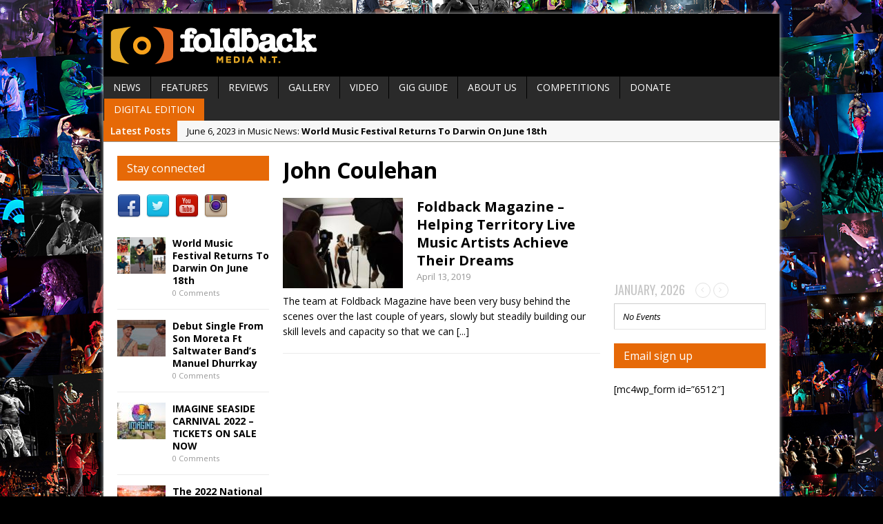

--- FILE ---
content_type: text/html; charset=UTF-8
request_url: https://foldback.com.au/tag/john-coulehan/
body_size: 9316
content:
<!DOCTYPE html>
<html class="no-js mh-two-sb fullbg" lang="en-US" xmlns:og="http://ogp.me/ns#" xmlns:fb="http://ogp.me/ns/fb#">
<head>
<meta charset="UTF-8">
<title>John Coulehan | FOLDBACK Media NT</title>

<!-- Google Tag Manager for WordPress by gtm4wp.com -->
<script data-cfasync="false" data-pagespeed-no-defer>
	var gtm4wp_datalayer_name = "dataLayer";
	var dataLayer = dataLayer || [];
</script>
<!-- End Google Tag Manager for WordPress by gtm4wp.com --><link rel="shortcut icon" href="https://foldback.com.au/wp-content/uploads/2016/05/Foldback_LOGO_WEB.png">
<!--[if lt IE 9]>
<script src="https://foldback.com.au/wp-content/themes/mh_magazine/js/css3-mediaqueries.js"></script>
<![endif]-->
<meta name="viewport" content="width=device-width, initial-scale=1.0">
<link rel="pingback" href="https://foldback.com.au/xmlrpc.php"/>
<link rel="dns-prefetch" href="//connect.facebook.net" />
<link rel='dns-prefetch' href='//connect.facebook.net' />
<link rel='dns-prefetch' href='//fonts.googleapis.com' />
<link rel='dns-prefetch' href='//s.w.org' />
<link rel="alternate" type="application/rss+xml" title="FOLDBACK Media NT &raquo; Feed" href="https://foldback.com.au/feed/" />
<link rel="alternate" type="application/rss+xml" title="FOLDBACK Media NT &raquo; Comments Feed" href="https://foldback.com.au/comments/feed/" />
<link rel="alternate" type="application/rss+xml" title="FOLDBACK Media NT &raquo; John Coulehan Tag Feed" href="https://foldback.com.au/tag/john-coulehan/feed/" />
		<script type="text/javascript">
			window._wpemojiSettings = {"baseUrl":"https:\/\/s.w.org\/images\/core\/emoji\/13.0.0\/72x72\/","ext":".png","svgUrl":"https:\/\/s.w.org\/images\/core\/emoji\/13.0.0\/svg\/","svgExt":".svg","source":{"concatemoji":"https:\/\/foldback.com.au\/wp-includes\/js\/wp-emoji-release.min.js?ver=5.5.17"}};
			!function(e,a,t){var n,r,o,i=a.createElement("canvas"),p=i.getContext&&i.getContext("2d");function s(e,t){var a=String.fromCharCode;p.clearRect(0,0,i.width,i.height),p.fillText(a.apply(this,e),0,0);e=i.toDataURL();return p.clearRect(0,0,i.width,i.height),p.fillText(a.apply(this,t),0,0),e===i.toDataURL()}function c(e){var t=a.createElement("script");t.src=e,t.defer=t.type="text/javascript",a.getElementsByTagName("head")[0].appendChild(t)}for(o=Array("flag","emoji"),t.supports={everything:!0,everythingExceptFlag:!0},r=0;r<o.length;r++)t.supports[o[r]]=function(e){if(!p||!p.fillText)return!1;switch(p.textBaseline="top",p.font="600 32px Arial",e){case"flag":return s([127987,65039,8205,9895,65039],[127987,65039,8203,9895,65039])?!1:!s([55356,56826,55356,56819],[55356,56826,8203,55356,56819])&&!s([55356,57332,56128,56423,56128,56418,56128,56421,56128,56430,56128,56423,56128,56447],[55356,57332,8203,56128,56423,8203,56128,56418,8203,56128,56421,8203,56128,56430,8203,56128,56423,8203,56128,56447]);case"emoji":return!s([55357,56424,8205,55356,57212],[55357,56424,8203,55356,57212])}return!1}(o[r]),t.supports.everything=t.supports.everything&&t.supports[o[r]],"flag"!==o[r]&&(t.supports.everythingExceptFlag=t.supports.everythingExceptFlag&&t.supports[o[r]]);t.supports.everythingExceptFlag=t.supports.everythingExceptFlag&&!t.supports.flag,t.DOMReady=!1,t.readyCallback=function(){t.DOMReady=!0},t.supports.everything||(n=function(){t.readyCallback()},a.addEventListener?(a.addEventListener("DOMContentLoaded",n,!1),e.addEventListener("load",n,!1)):(e.attachEvent("onload",n),a.attachEvent("onreadystatechange",function(){"complete"===a.readyState&&t.readyCallback()})),(n=t.source||{}).concatemoji?c(n.concatemoji):n.wpemoji&&n.twemoji&&(c(n.twemoji),c(n.wpemoji)))}(window,document,window._wpemojiSettings);
		</script>
		<style type="text/css">
img.wp-smiley,
img.emoji {
	display: inline !important;
	border: none !important;
	box-shadow: none !important;
	height: 1em !important;
	width: 1em !important;
	margin: 0 .07em !important;
	vertical-align: -0.1em !important;
	background: none !important;
	padding: 0 !important;
}
</style>
	<link rel='stylesheet' id='wp-block-library-css'  href='https://foldback.com.au/wp-includes/css/dist/block-library/style.min.css?ver=5.5.17' type='text/css' media='all' />
<link rel='stylesheet' id='contact-form-7-css'  href='https://foldback.com.au/wp-content/plugins/contact-form-7/includes/css/styles.css?ver=5.3.2' type='text/css' media='all' />
<link rel='stylesheet' id='bwg_fonts-css'  href='https://foldback.com.au/wp-content/plugins/photo-gallery/css/bwg-fonts/fonts.css?ver=0.0.1' type='text/css' media='all' />
<link rel='stylesheet' id='sumoselect-css'  href='https://foldback.com.au/wp-content/plugins/photo-gallery/css/sumoselect.min.css?ver=3.0.3' type='text/css' media='all' />
<link rel='stylesheet' id='mCustomScrollbar-css'  href='https://foldback.com.au/wp-content/plugins/photo-gallery/css/jquery.mCustomScrollbar.min.css?ver=1.5.61' type='text/css' media='all' />
<link rel='stylesheet' id='bwg_googlefonts-css'  href='https://fonts.googleapis.com/css?family=Ubuntu&#038;subset=greek,latin,greek-ext,vietnamese,cyrillic-ext,latin-ext,cyrillic' type='text/css' media='all' />
<link rel='stylesheet' id='bwg_frontend-css'  href='https://foldback.com.au/wp-content/plugins/photo-gallery/css/styles.min.css?ver=1.5.61' type='text/css' media='all' />
<link rel='stylesheet' id='mh-style-css'  href='https://foldback.com.au/wp-content/themes/mh_magazine/style.css?ver=2.4.1' type='text/css' media='all' />
<link rel='stylesheet' id='mh-google-fonts-css'  href='//fonts.googleapis.com/css?family=Open+Sans:300,400,400italic,600,700' type='text/css' media='all' />
<link rel='stylesheet' id='evcal_google_fonts-css'  href='//fonts.googleapis.com/css?family=Oswald%3A400%2C300%7COpen+Sans%3A400%2C300&#038;ver=5.5.17' type='text/css' media='screen' />
<link rel='stylesheet' id='evcal_cal_default-css'  href='https://foldback.com.au/wp-content/plugins/eventON/assets/css/eventon_styles.css?ver=5.5.17' type='text/css' media='all' />
<link rel='stylesheet' id='evo_font_icons-css'  href='https://foldback.com.au/wp-content/plugins/eventON/assets/fonts/font-awesome.css?ver=5.5.17' type='text/css' media='all' />
<link rel='stylesheet' id='evo_fc_styles-css'  href='https://foldback.com.au/wp-content/plugins/eventon-full-cal/assets/fc_styles.css?ver=5.5.17' type='text/css' media='all' />
<link rel='stylesheet' id='csshero-main-stylesheet-css'  href='https://foldback.com.au/wp-content/uploads/2019/03/csshero-static-style-mh-magazine.css?ver=7' type='text/css' media='all' />
<link rel='stylesheet' id='ogrescrape-plugin-styles-css'  href='https://foldback.com.au/wp-content/plugins/open-graph-rescrape/css/og-rescrape.admin.css?ver=5.5.17' type='text/css' media='all' />
<script type='text/javascript' src='https://foldback.com.au/wp-includes/js/jquery/jquery.js?ver=1.12.4-wp' id='jquery-core-js'></script>
<script type='text/javascript' id='ogrescrape-admin-script-js-extra'>
/* <![CDATA[ */
var langstrings = {"rescrape":"Rescrape Open Graph Data"};
/* ]]> */
</script>
<script type='text/javascript' src='https://foldback.com.au/wp-content/plugins/open-graph-rescrape/js/og-rescrape.admin.js?ver=5.5.17' id='ogrescrape-admin-script-js'></script>
<script type='text/javascript' src='https://foldback.com.au/wp-content/plugins/photo-gallery/js/jquery.sumoselect.min.js?ver=3.0.3' id='sumoselect-js'></script>
<script type='text/javascript' src='https://foldback.com.au/wp-content/plugins/photo-gallery/js/jquery.mobile.min.js?ver=1.3.2' id='jquery-mobile-js'></script>
<script type='text/javascript' src='https://foldback.com.au/wp-content/plugins/photo-gallery/js/jquery.mCustomScrollbar.concat.min.js?ver=1.5.61' id='mCustomScrollbar-js'></script>
<script type='text/javascript' src='https://foldback.com.au/wp-content/plugins/photo-gallery/js/jquery.fullscreen-0.4.1.min.js?ver=0.4.1' id='jquery-fullscreen-js'></script>
<script type='text/javascript' id='bwg_frontend-js-extra'>
/* <![CDATA[ */
var bwg_objectsL10n = {"bwg_field_required":"field is required.","bwg_mail_validation":"This is not a valid email address.","bwg_search_result":"There are no images matching your search.","bwg_select_tag":"Select Tag","bwg_order_by":"Order By","bwg_search":"Search","bwg_show_ecommerce":"Show Ecommerce","bwg_hide_ecommerce":"Hide Ecommerce","bwg_show_comments":"Show Comments","bwg_hide_comments":"Hide Comments","bwg_restore":"Restore","bwg_maximize":"Maximize","bwg_fullscreen":"Fullscreen","bwg_exit_fullscreen":"Exit Fullscreen","bwg_search_tag":"SEARCH...","bwg_tag_no_match":"No tags found","bwg_all_tags_selected":"All tags selected","bwg_tags_selected":"tags selected","play":"Play","pause":"Pause","is_pro":"","bwg_play":"Play","bwg_pause":"Pause","bwg_hide_info":"Hide info","bwg_show_info":"Show info","bwg_hide_rating":"Hide rating","bwg_show_rating":"Show rating","ok":"Ok","cancel":"Cancel","select_all":"Select all","lazy_load":"0","lazy_loader":"https:\/\/foldback.com.au\/wp-content\/plugins\/photo-gallery\/images\/ajax_loader.png","front_ajax":"0"};
/* ]]> */
</script>
<script type='text/javascript' src='https://foldback.com.au/wp-content/plugins/photo-gallery/js/scripts.min.js?ver=1.5.61' id='bwg_frontend-js'></script>
<script type='text/javascript' src='https://foldback.com.au/wp-content/themes/mh_magazine/js/scripts.js?ver=5.5.17' id='scripts-js'></script>
<link rel="https://api.w.org/" href="https://foldback.com.au/wp-json/" /><link rel="alternate" type="application/json" href="https://foldback.com.au/wp-json/wp/v2/tags/1096" /><link rel="EditURI" type="application/rsd+xml" title="RSD" href="https://foldback.com.au/xmlrpc.php?rsd" />
<link rel="wlwmanifest" type="application/wlwmanifest+xml" href="https://foldback.com.au/wp-includes/wlwmanifest.xml" /> 
<meta name="generator" content="WordPress 5.5.17" />
<meta property="og:title" content="John Coulehan" /><meta property="og:locale" content="en_US" /><meta property="og:type" content="article" /><meta property="og:image" content="https://foldback.com.au/wp-content/uploads/2019/04/Screen-Shot-2019-04-13-at-5.04.43-pm.jpg" /><meta property="og:image:width" content="2790" /><meta property="og:image:height" content="1800" /><meta property="og:url" content="https://foldback.com.au/tag/john-coulehan/" /><meta property="og:site_name" content="FOLDBACK Media NT" /><meta property="og:description" content="Archive : John Coulehan" />
<!-- Google Tag Manager for WordPress by gtm4wp.com -->
<!-- GTM Container placement set to automatic -->
<script data-cfasync="false" data-pagespeed-no-defer>
	const console_cmd = console.warn || console.log;
	var dataLayer_content = {"pagePostType":"post","pagePostType2":"tag-post"};
	dataLayer.push( dataLayer_content );
</script>
<script data-cfasync="false">
(function(w,d,s,l,i){w[l]=w[l]||[];w[l].push({'gtm.start':
new Date().getTime(),event:'gtm.js'});var f=d.getElementsByTagName(s)[0],
j=d.createElement(s),dl=l!='dataLayer'?'&l='+l:'';j.async=true;j.src=
'//www.googletagmanager.com/gtm.'+'js?id='+i+dl;f.parentNode.insertBefore(j,f);
})(window,document,'script','dataLayer','GTM-WRT7W3B');
</script>
<!-- End Google Tag Manager -->
<!-- End Google Tag Manager for WordPress by gtm4wp.com -->    <style type="text/css">
    	    		.header-wrap { background: #000000 }
    	    	    	    	    		.ticker-title, .header-nav .menu-item:hover, .main-nav li:hover, .footer-nav, .footer-nav ul li:hover > ul, .slicknav_menu, .slicknav_btn, .slicknav_nav .slicknav_item:hover,
    		.slicknav_nav a:hover, .slider-layout2 .flex-control-paging li a.flex-active, .sl-caption, .subheading, .pt-layout1 .page-title, .wt-layout2 .widget-title, .wt-layout2 .footer-widget-title,
    		.carousel-layout1 .caption, .page-numbers:hover, .current, .pagelink, a:hover .pagelink, input[type=submit], #cancel-comment-reply-link, .post-tags li:hover, .tagcloud a:hover, .sb-widget .tagcloud a:hover, .footer-widget .tagcloud a:hover, #infinite-handle span { background: #e66907; }
    		.slide-caption, .mh-mobile .slide-caption, [id*='carousel-'], .wt-layout1 .widget-title, .wt-layout1 .footer-widget-title, .wt-layout3 .widget-title, .wt-layout3 .footer-widget-title,
    		.ab-layout1 .author-box, .cat-desc, textarea:hover, input[type=text]:hover, input[type=email]:hover, input[type=tel]:hover, input[type=url]:hover, blockquote { border-color: #e66907; }
    		.dropcap, .carousel-layout2 .caption { color: #e66907; }
    	    	    	    	    	    	    	    		a:hover, .meta a:hover, .breadcrumb a:hover, .related-title:hover, #ticker a:hover .meta, .slide-title:hover, .sl-title:hover, .carousel-layout2 .carousel-item-title:hover { color: #e66907; }
    	    	/*Digital Edition Menu Button - Irawan*/

#menu-item-8748 a{
background: #e66907 ;
}
#menu-item-8748 a:hover{
background: #000 ;
}	</style>
    

<!-- EventON Version -->
<meta name="generator" content="EventON 2.3.10" />

<style type="text/css" id="custom-background-css">
body.custom-background { background-color: #000000; background-image: url("https://foldback.com.au/wp-content/uploads/2016/06/BACKER-Mosaic04_1080.png"); background-position: center top; background-size: auto; background-repeat: no-repeat; background-attachment: fixed; }
</style>
	<meta property="og:site_name" content="FOLDBACK Media NT" />
<meta property="og:type" content="website" />
<meta property="og:locale" content="en_US" />
<meta property="fb:app_id" content="256612764794370" />
<link rel="icon" href="https://foldback.com.au/wp-content/uploads/2016/05/cropped-Foldback_LOGO_BIG-32x32.png" sizes="32x32" />
<link rel="icon" href="https://foldback.com.au/wp-content/uploads/2016/05/cropped-Foldback_LOGO_BIG-192x192.png" sizes="192x192" />
<link rel="apple-touch-icon" href="https://foldback.com.au/wp-content/uploads/2016/05/cropped-Foldback_LOGO_BIG-180x180.png" />
<meta name="msapplication-TileImage" content="https://foldback.com.au/wp-content/uploads/2016/05/cropped-Foldback_LOGO_BIG-270x270.png" />

<!-- START - Open Graph and Twitter Card Tags 3.0.0 -->
 <!-- Facebook Open Graph -->
  <meta property="og:locale" content="en_US"/>
  <meta property="og:site_name" content="FOLDBACK Media NT"/>
  <meta property="og:title" content="John Coulehan"/>
  <meta property="og:url" content="https://foldback.com.au/tag/john-coulehan/"/>
  <meta property="og:type" content="article"/>
  <meta property="og:description" content="Northern Territory Music Media"/>
  <meta property="fb:app_id" content="256612764794370"/>
 <!-- Google+ / Schema.org -->
  <meta itemprop="name" content="John Coulehan"/>
  <meta itemprop="headline" content="John Coulehan"/>
  <meta itemprop="description" content="Northern Territory Music Media"/>
 <!-- Twitter Cards -->
 <!-- SEO -->
  <meta name="description" content="Northern Territory Music Media"/>
 <!-- Misc. tags -->
 <!-- is_tag -->
<!-- END - Open Graph and Twitter Card Tags 3.0.0 -->
	
</head>
<body class="archive tag tag-john-coulehan tag-1096 custom-background wt-layout2 pt-layout2 ab-layout1 rp-layout1 loop-layout1">
<div class="mh-container">
<header class="header-wrap">
		<a href="https://foldback.com.au/" title="FOLDBACK Media NT" rel="home">
<div class="logo-wrap" role="banner">
<img src="https://foldback.com.au/wp-content/uploads/2020/08/Foldback-Media-NT-website-small.png" height="71" width="300" alt="FOLDBACK Media NT" />
</div>
</a>
	<nav class="main-nav clearfix">
		<div class="menu-main-menu-container"><ul id="menu-main-menu" class="menu"><li id="menu-item-3774" class="menu-item menu-item-type-taxonomy menu-item-object-category menu-item-has-children menu-item-3774"><a href="https://foldback.com.au/category/news/">NEWS</a>
<ul class="sub-menu">
	<li id="menu-item-3779" class="menu-item menu-item-type-taxonomy menu-item-object-category menu-item-3779"><a href="https://foldback.com.au/category/news/national-news/">National News</a></li>
	<li id="menu-item-3778" class="menu-item menu-item-type-taxonomy menu-item-object-category menu-item-3778"><a href="https://foldback.com.au/category/news/musicnews/">Music News</a></li>
</ul>
</li>
<li id="menu-item-6419" class="menu-item menu-item-type-taxonomy menu-item-object-category menu-item-has-children menu-item-6419"><a href="https://foldback.com.au/category/features/">FEATURES</a>
<ul class="sub-menu">
	<li id="menu-item-3776" class="menu-item menu-item-type-taxonomy menu-item-object-category menu-item-3776"><a href="https://foldback.com.au/category/features/band-and-muso-bios/">Band And Muso Bios</a></li>
	<li id="menu-item-6421" class="menu-item menu-item-type-taxonomy menu-item-object-category menu-item-6421"><a href="https://foldback.com.au/category/features/interviews/">Interviews</a></li>
	<li id="menu-item-3780" class="menu-item menu-item-type-taxonomy menu-item-object-category menu-item-3780"><a href="https://foldback.com.au/category/outback-live/">OUTBACK LIVE</a></li>
	<li id="menu-item-8346" class="menu-item menu-item-type-taxonomy menu-item-object-category menu-item-8346"><a href="https://foldback.com.au/category/features/nlma/">National Live Music Awards</a></li>
</ul>
</li>
<li id="menu-item-6420" class="menu-item menu-item-type-taxonomy menu-item-object-category menu-item-has-children menu-item-6420"><a href="https://foldback.com.au/category/reviews/">REVIEWS</a>
<ul class="sub-menu">
	<li id="menu-item-3777" class="menu-item menu-item-type-taxonomy menu-item-object-category menu-item-3777"><a href="https://foldback.com.au/category/reviews/live-music-reviews/">Live Music Reviews</a></li>
	<li id="menu-item-3775" class="menu-item menu-item-type-taxonomy menu-item-object-category menu-item-3775"><a href="https://foldback.com.au/category/reviews/album-reviews/">Album Reviews</a></li>
</ul>
</li>
<li id="menu-item-6428" class="menu-item menu-item-type-post_type menu-item-object-page menu-item-6428"><a href="https://foldback.com.au/photo-galleries/">GALLERY</a></li>
<li id="menu-item-3784" class="menu-item menu-item-type-taxonomy menu-item-object-category menu-item-3784"><a href="https://foldback.com.au/category/video/">VIDEO</a></li>
<li id="menu-item-3771" class="menu-item menu-item-type-post_type menu-item-object-page menu-item-3771"><a href="https://foldback.com.au/calendar/">GIG GUIDE</a></li>
<li id="menu-item-3773" class="menu-item menu-item-type-post_type menu-item-object-page menu-item-has-children menu-item-3773"><a href="https://foldback.com.au/about/">ABOUT US</a>
<ul class="sub-menu">
	<li id="menu-item-6522" class="menu-item menu-item-type-post_type menu-item-object-page menu-item-6522"><a href="https://foldback.com.au/sign-up/">SIGN UP</a></li>
	<li id="menu-item-6446" class="menu-item menu-item-type-post_type menu-item-object-page menu-item-6446"><a href="https://foldback.com.au/join-us/">JOIN US</a></li>
	<li id="menu-item-3772" class="menu-item menu-item-type-post_type menu-item-object-page menu-item-3772"><a href="https://foldback.com.au/contacts/">CONTACT</a></li>
</ul>
</li>
<li id="menu-item-6564" class="menu-item menu-item-type-taxonomy menu-item-object-category menu-item-6564"><a href="https://foldback.com.au/category/competitions/">Competitions</a></li>
<li id="menu-item-6425" class="menu-item menu-item-type-custom menu-item-object-custom menu-item-6425"><a target="_blank" rel="noopener noreferrer" href="https://checkout.square.site/pay/a3e211cc6eb446cbba2a0f909e965324?fbclid=IwAR380XfIrp-K92pVcoHjmQZAsqvpcg_lkFN_6QEgH8SYn0yhQvme0Mp_WjM">DONATE</a></li>
<li id="menu-item-8748" class="menu-item menu-item-type-custom menu-item-object-custom menu-item-8748"><a title="digital-edition" href="https://foldback.com.au/features/digedition/">Digital Edition</a></li>
</ul></div>	</nav>
	</header>
			<div class="news-ticker clearfix">
									<div class="ticker-title">
						Latest Posts					</div>
								<div class="ticker-content">
					<ul id="ticker">						<li class="ticker-item">
							<a href="https://foldback.com.au/news/musicnews/melaleuca-australia-celebrates-refugee-week/" title="World Music Festival Returns To Darwin On June 18th">
								<span class="meta ticker-item-meta">
																		June 6, 2023 in Music News: 								</span>
								<span class="meta ticker-item-title">
									World Music Festival Returns To Darwin On June 18th								</span>
							</a>
						</li>
												<li class="ticker-item">
							<a href="https://foldback.com.au/news/musicnews/debut-single-from-son-moreta-ft-saltwater-bands-manuel-dhurrkay/" title="Debut Single From Son Moreta Ft Saltwater Band&#8217;s Manuel Dhurrkay">
								<span class="meta ticker-item-meta">
																		March 24, 2023 in Music News: 								</span>
								<span class="meta ticker-item-title">
									Debut Single From Son Moreta Ft Saltwater Band&#8217;s Manuel Dhurrkay								</span>
							</a>
						</li>
												<li class="ticker-item">
							<a href="https://foldback.com.au/top-stories/imagine-seaside-carnival-2022-tickets-on-sale-now/" title="IMAGINE SEASIDE CARNIVAL 2022 &#8211; TICKETS ON SALE NOW">
								<span class="meta ticker-item-meta">
																		September 4, 2022 in IMAGINE SEASIDE CARNIVAL: 								</span>
								<span class="meta ticker-item-title">
									IMAGINE SEASIDE CARNIVAL 2022 &#8211; TICKETS ON SALE NOW								</span>
							</a>
						</li>
												<li class="ticker-item">
							<a href="https://foldback.com.au/news/musicnews/the-2022-national-indigenous-music-awards-finalists-and-stellar-lineup-revealed/" title="The 2022 National Indigenous Music Awards Finalists And Stellar Lineup Revealed">
								<span class="meta ticker-item-meta">
																		July 13, 2022 in Music News: 								</span>
								<span class="meta ticker-item-title">
									The 2022 National Indigenous Music Awards Finalists And Stellar Lineup Revealed								</span>
							</a>
						</li>
												<li class="ticker-item">
							<a href="https://foldback.com.au/news/musicnews/dates-announced-for-imagine-seaside-carnival-2022-mark-the-diaries-now/" title="Dates Announced For Imagine Seaside Carnival 2022 – Mark The Diaries Now!">
								<span class="meta ticker-item-meta">
																		July 7, 2022 in Music News: 								</span>
								<span class="meta ticker-item-title">
									Dates Announced For Imagine Seaside Carnival 2022 – Mark The Diaries Now!								</span>
							</a>
						</li>
											</ul>
				</div>
			</div> <div class="mh-wrapper clearfix">
	<div class="mh-main">
		<div id="mh-loop" class="mh-content right"><div class="page-title-top"></div>
<h1 class="page-title">John Coulehan</h1>
<article class="loop-wrap clearfix post-7421 post type-post status-publish format-standard has-post-thumbnail hentry category-news category-spotlight category-video tag-at-the-dakota tag-ben-evolent-music tag-benjamin-masters tag-broadwing tag-colin-lillie-music tag-connor-askham tag-crowdfunding tag-dakota-smith tag-dan-the-underdog tag-darcy-grant tag-darren-howard tag-darryl-barba tag-darwin-entertainment-centre tag-darwin-events tag-discovery-darwin tag-dylan-podsiadly tag-emdee tag-fletcher-kane-bowman tag-foldback-magazine tag-gaia tag-hugh-winterflood tag-james-mangohig tag-jaxon-de-santis tag-john-coulehan tag-kyle-anthony tag-luke-dorward tag-luke-kohler tag-melanie-gray tag-northern-versifiers tag-paul-brandis tag-pole-top-rescue tag-resin-moon tag-roymackonkey tag-rudy-navin tag-scott-de-large tag-serina-pech tag-settle-down tag-stevie-jean tag-stevie-kyriacou tag-stuart-higlett tag-tapestry tag-tom-devine-harrison tag-tor-trethowan tag-tristan-peter-etherington tag-wide-open-space-festival">
	<div class="loop-thumb">
		<a href="https://foldback.com.au/video/foldback-magazine-helping-territory-live-music-artists-achieve-their-dreams/">
			<img width="174" height="131" src="https://foldback.com.au/wp-content/uploads/2019/04/Screen-Shot-2019-04-13-at-5.04.43-pm-174x131.jpg" class="attachment-loop size-loop wp-post-image" alt="" loading="lazy" srcset="https://foldback.com.au/wp-content/uploads/2019/04/Screen-Shot-2019-04-13-at-5.04.43-pm-174x131.jpg 174w, https://foldback.com.au/wp-content/uploads/2019/04/Screen-Shot-2019-04-13-at-5.04.43-pm-300x225.jpg 300w, https://foldback.com.au/wp-content/uploads/2019/04/Screen-Shot-2019-04-13-at-5.04.43-pm-70x53.jpg 70w" sizes="(max-width: 174px) 100vw, 174px" />		</a>
	</div>
	<header class="loop-header">
		<h3 class="loop-title">
			<a href="https://foldback.com.au/video/foldback-magazine-helping-territory-live-music-artists-achieve-their-dreams/" rel="bookmark">
				Foldback Magazine &#8211; Helping Territory Live Music Artists Achieve Their Dreams			</a>
		</h3>
		<p class="meta">April 13, 2019</p>
	</header>
	<div class="mh-excerpt">The team at Foldback Magazine have been very busy behind the scenes over the last couple of years, slowly but steadily building our skill levels and capacity so that we can <a href="https://foldback.com.au/video/foldback-magazine-helping-territory-live-music-artists-achieve-their-dreams/" title="Foldback Magazine &#8211; Helping Territory Live Music Artists Achieve Their Dreams">[...]</a></div>
</article>		</div>
			<aside class="mh-sidebar sb-left">
		<div class="sb-widget"><h4 class="widget-title">Stay connected</h4>	    <ul class="mh-social-widget clearfix"><li><a href="https://www.facebook.com/foldbackmedia/"><img src="https://foldback.com.au/wp-content/themes/mh_magazine/images/social/facebook.png" width="34" height="34" alt="Follow on Facebook"></a></li>
<li><a href="https://twitter.com/foldbackmag"><img src="https://foldback.com.au/wp-content/themes/mh_magazine/images/social/twitter.png" width="34" height="34" alt="Follow on Twitter"></a></li>
<li><a href="https://www.youtube.com/playlist?list=PLYka_LXp0BStJEu1Xv-e6LPf5PQFRZan9"><img src="https://foldback.com.au/wp-content/themes/mh_magazine/images/social/youtube.png" width="34" height="34" alt="Follow on YouTube"></a></li>
<li><a href="https://www.instagram.com/foldbackmedia/"><img src="https://foldback.com.au/wp-content/themes/mh_magazine/images/social/instagram.png" width="34" height="34" alt="Follow on Instagram"></a></li>
		</ul></div><div class="sb-widget">        <ul class="cp-widget clearfix"> 			<li class="cp-wrap cp-small clearfix">
									<div class="cp-thumb"><a href="https://foldback.com.au/news/musicnews/melaleuca-australia-celebrates-refugee-week/" title="World Music Festival Returns To Darwin On June 18th"><img width="70" height="53" src="https://foldback.com.au/wp-content/uploads/2023/06/WMF-hero-image-70x53.png" class="attachment-cp_small size-cp_small wp-post-image" alt="" loading="lazy" srcset="https://foldback.com.au/wp-content/uploads/2023/06/WMF-hero-image-70x53.png 70w, https://foldback.com.au/wp-content/uploads/2023/06/WMF-hero-image-174x131.png 174w, https://foldback.com.au/wp-content/uploads/2023/06/WMF-hero-image-300x225.png 300w" sizes="(max-width: 70px) 100vw, 70px" /></a></div>
								<div class="cp-data">
					<p class="cp-widget-title"><a href="https://foldback.com.au/news/musicnews/melaleuca-australia-celebrates-refugee-week/" title="World Music Festival Returns To Darwin On June 18th">World Music Festival Returns To Darwin On June 18th</a></p>
											<p class="meta">0 Comments</p>
									</div>
			</li>			<li class="cp-wrap cp-small clearfix">
									<div class="cp-thumb"><a href="https://foldback.com.au/news/musicnews/debut-single-from-son-moreta-ft-saltwater-bands-manuel-dhurrkay/" title="Debut Single From Son Moreta Ft Saltwater Band&#8217;s Manuel Dhurrkay"><img width="70" height="53" src="https://foldback.com.au/wp-content/uploads/2023/03/Son-moreta-70x53.jpg" class="attachment-cp_small size-cp_small wp-post-image" alt="" loading="lazy" srcset="https://foldback.com.au/wp-content/uploads/2023/03/Son-moreta-70x53.jpg 70w, https://foldback.com.au/wp-content/uploads/2023/03/Son-moreta-174x131.jpg 174w, https://foldback.com.au/wp-content/uploads/2023/03/Son-moreta-300x225.jpg 300w" sizes="(max-width: 70px) 100vw, 70px" /></a></div>
								<div class="cp-data">
					<p class="cp-widget-title"><a href="https://foldback.com.au/news/musicnews/debut-single-from-son-moreta-ft-saltwater-bands-manuel-dhurrkay/" title="Debut Single From Son Moreta Ft Saltwater Band&#8217;s Manuel Dhurrkay">Debut Single From Son Moreta Ft Saltwater Band&#8217;s Manuel Dhurrkay</a></p>
											<p class="meta">0 Comments</p>
									</div>
			</li>			<li class="cp-wrap cp-small clearfix">
									<div class="cp-thumb"><a href="https://foldback.com.au/top-stories/imagine-seaside-carnival-2022-tickets-on-sale-now/" title="IMAGINE SEASIDE CARNIVAL 2022 &#8211; TICKETS ON SALE NOW"><img width="70" height="53" src="https://foldback.com.au/wp-content/uploads/2022/09/Screen-Shot-2022-09-04-at-10.24.11-pm-1-70x53.jpg" class="attachment-cp_small size-cp_small wp-post-image" alt="" loading="lazy" srcset="https://foldback.com.au/wp-content/uploads/2022/09/Screen-Shot-2022-09-04-at-10.24.11-pm-1-70x53.jpg 70w, https://foldback.com.au/wp-content/uploads/2022/09/Screen-Shot-2022-09-04-at-10.24.11-pm-1-174x131.jpg 174w, https://foldback.com.au/wp-content/uploads/2022/09/Screen-Shot-2022-09-04-at-10.24.11-pm-1-300x225.jpg 300w" sizes="(max-width: 70px) 100vw, 70px" /></a></div>
								<div class="cp-data">
					<p class="cp-widget-title"><a href="https://foldback.com.au/top-stories/imagine-seaside-carnival-2022-tickets-on-sale-now/" title="IMAGINE SEASIDE CARNIVAL 2022 &#8211; TICKETS ON SALE NOW">IMAGINE SEASIDE CARNIVAL 2022 &#8211; TICKETS ON SALE NOW</a></p>
											<p class="meta">0 Comments</p>
									</div>
			</li>			<li class="cp-wrap cp-small clearfix">
									<div class="cp-thumb"><a href="https://foldback.com.au/news/musicnews/the-2022-national-indigenous-music-awards-finalists-and-stellar-lineup-revealed/" title="The 2022 National Indigenous Music Awards Finalists And Stellar Lineup Revealed"><img width="70" height="53" src="https://foldback.com.au/wp-content/uploads/2022/07/NIMAS_Hero-70x53.jpg" class="attachment-cp_small size-cp_small wp-post-image" alt="" loading="lazy" srcset="https://foldback.com.au/wp-content/uploads/2022/07/NIMAS_Hero-70x53.jpg 70w, https://foldback.com.au/wp-content/uploads/2022/07/NIMAS_Hero-174x131.jpg 174w, https://foldback.com.au/wp-content/uploads/2022/07/NIMAS_Hero-300x225.jpg 300w" sizes="(max-width: 70px) 100vw, 70px" /></a></div>
								<div class="cp-data">
					<p class="cp-widget-title"><a href="https://foldback.com.au/news/musicnews/the-2022-national-indigenous-music-awards-finalists-and-stellar-lineup-revealed/" title="The 2022 National Indigenous Music Awards Finalists And Stellar Lineup Revealed">The 2022 National Indigenous Music Awards Finalists And Stellar Lineup Revealed</a></p>
											<p class="meta">0 Comments</p>
									</div>
			</li>			<li class="cp-wrap cp-small clearfix">
									<div class="cp-thumb"><a href="https://foldback.com.au/news/musicnews/dates-announced-for-imagine-seaside-carnival-2022-mark-the-diaries-now/" title="Dates Announced For Imagine Seaside Carnival 2022 – Mark The Diaries Now!"><img width="70" height="53" src="https://foldback.com.au/wp-content/uploads/2022/07/ISC-logo-for-website-1-70x53.jpeg" class="attachment-cp_small size-cp_small wp-post-image" alt="" loading="lazy" srcset="https://foldback.com.au/wp-content/uploads/2022/07/ISC-logo-for-website-1-70x53.jpeg 70w, https://foldback.com.au/wp-content/uploads/2022/07/ISC-logo-for-website-1-174x131.jpeg 174w, https://foldback.com.au/wp-content/uploads/2022/07/ISC-logo-for-website-1-300x225.jpeg 300w" sizes="(max-width: 70px) 100vw, 70px" /></a></div>
								<div class="cp-data">
					<p class="cp-widget-title"><a href="https://foldback.com.au/news/musicnews/dates-announced-for-imagine-seaside-carnival-2022-mark-the-diaries-now/" title="Dates Announced For Imagine Seaside Carnival 2022 – Mark The Diaries Now!">Dates Announced For Imagine Seaside Carnival 2022 – Mark The Diaries Now!</a></p>
											<p class="meta">0 Comments</p>
									</div>
			</li>        </ul></div><div class="sb-widget"><h4 class="widget-title">Follow on Facebook</h4><div class="fb-page" data-href="https://www.facebook.com/foldbackmedia" data-width="300" data-height="580" data-hide-cover="0" data-show-facepile="1" data-show-posts="1"></div>
</div>	</aside>
	</div>
	<aside class="mh-sidebar-2 sb-wide sb-right"><div class="sb-widget"><div class="mh-video-widget"><div class="mh-video-container"><iframe seamless width="1200" height="675" src="//www.youtube.com/embed/JVYMJr-SLO4?rel=0&amp;controls=2&amp;hd=1&amp;autoplay=0"></iframe></div></div></div><div class="sb-widget"><div id='evcal_widget' class='evo_widget'><div id='evcal_calendar_1' class='ajde_evcal_calendar ' >
				<div class='evo-data' data-cyear="2026" data-cmonth="1" data-runajax="1" data-evc_open="0" data-cal_ver="2.3.10" data-mapscroll="true" data-mapformat="roadmap" data-mapzoom="18" data-ev_cnt="0" data-show_limit="no" data-tiles="no" data-sort_by="sort_date" data-filters_on="false" data-range_start="0" data-range_end="0" data-send_unix="0" data-ux_val="1" data-accord="0"  ></div><div id='evcal_head' class='calendar_header evcal_nosort' ><div class='evo_cal_above'><span class='evo-gototoday-btn' style='display:none' data-mo='1' data-yr='2026' >Go to Today</span></div><div class='evo_cal_above_content'></div><p id='evcal_cur'> january, 2026</p>
						<span id='evcal_prev' class='evcal_arrows evcal_btn_prev' ><i class='fa fa-angle-left'></i></span><span id='evcal_next' class='evcal_arrows evcal_btn_next' ><i class='fa fa-angle-right'></i></span><div class='cal_arguments' style='display:none' data-hide_past="yes" data-show_et_ft_img="no" data-event_order="ASC" data-ft_event_priority="no" data-lang="L1" data-month_incre="0" data-only_ft="no" data-evc_open="no" data-show_limit="no" data-etc_override="no" data-tiles="no" data-tile_height="0" data-tile_bg="0" data-tile_count="2" data-tile_style="0" data-s="" ></div><div class='clear'></div></div><div class='eventon_sorting_section' style='display:none'><div class='eventon_filter_line'><div class='eventon_filter' data-filter_field='event_location' data-filter_val='all' data-filter_type='tax' data-fl_o='IN'></div><div class='eventon_filter' data-filter_field='event_organizer' data-filter_val='all' data-filter_type='tax' data-fl_o='IN'></div><div class='eventon_filter' data-filter_field='event_type' data-filter_val='all' data-filter_type='tax' data-fl_o='IN'></div><div class='eventon_filter' data-filter_field='event_type_2' data-filter_val='all' data-filter_type='tax' data-fl_o='IN'></div></div><div class='clear'></div></div><div id='eventon_loadbar_section'><div id='eventon_loadbar'></div></div><div id='evcal_list' class='eventon_events_list '><div class='eventon_list_event'><p class='no_events' >No Events</p></div>			<div class='clear'></div>
			</div><!-- #evcal_list-->
			<div class='clear'></div>
						</div><!-- .ajde_evcal_calendar-->

			</div></div><div class="sb-widget"><h4 class="widget-title">Email sign up</h4>			<div class="textwidget"><p>[mc4wp_form id=&#8221;6512&#8243;]</p>
</div>
		</div></aside>
</div>
<footer class="row clearfix">
			<div class="col-1-4 mq-footer">
			<div class="footer-widget footer-1"><h6 class="footer-widget-title">ABOUT US</h6>			<div class="textwidget"><B>FOLDBACK</B> – a Darwin-based, Northern Territory-wide music magazine, designed and written by creative industry professionals and community members, with a desire to promote the Northern Territory music scene.</div>
		</div>		</div>
				<div class="col-1-4 mq-footer">
			<div class="footer-widget footer-2"><h6 class="footer-widget-title">ACKNOWLEDGEMENT</h6>			<div class="textwidget"><B>Foldback Magazine Inc.</B> operates on Larrakia country. We acknowledge the Larrakia people as the Traditional Owners of the Darwin region and pay our respects to Larrakia elders past and present. We are committed to a positive future for the Aboriginal community.</div>
		</div>		</div>
				<div class="col-1-4 mq-footer">
			<div class="footer-widget footer-3"><h6 class="footer-widget-title">CONTACT US</h6>			<div class="textwidget"><p><B>Telephone:</B> 0401 665 261<br />
<B>E-mail:</B> info@foldback.com.au</p>
</div>
		</div>		</div>
				<div class="col-1-4 mq-footer">
			<div class="footer-widget footer-4"><h6 class="footer-widget-title">SEARCH</h6><form role="search" method="get" id="searchform" action="https://foldback.com.au/">
    <fieldset>
		<input type="text" value="To search, type and hit enter" onfocus="if (this.value == 'To search, type and hit enter') this.value = ''" name="s" id="s" />
		<input type="submit" id="searchsubmit" value="" />
    </fieldset>
</form></div><div class="footer-widget footer-4"><h6 class="footer-widget-title">FOLLOW US</h6>	    <ul class="mh-social-widget clearfix"><li><a href="http://www.facebook.com/foldbackmag"><img src="https://foldback.com.au/wp-content/themes/mh_magazine/images/social/facebook.png" width="34" height="34" alt="Follow on Facebook"></a></li>
<li><a href="http://www.twitter.com/foldbackmag/"><img src="https://foldback.com.au/wp-content/themes/mh_magazine/images/social/twitter.png" width="34" height="34" alt="Follow on Twitter"></a></li>
<li><a href="https://www.youtube.com/playlist?list=PLYka_LXp0BStJEu1Xv-e6LPf5PQFRZan9"><img src="https://foldback.com.au/wp-content/themes/mh_magazine/images/social/youtube.png" width="34" height="34" alt="Follow on YouTube"></a></li>
<li><a href="https://instagram.com/foldbackmag/"><img src="https://foldback.com.au/wp-content/themes/mh_magazine/images/social/instagram.png" width="34" height="34" alt="Follow on Instagram"></a></li>
		</ul></div>		</div>
	    <div style="background-color:none"><p class="my_class" style="visibility: hidden; text-align:center;margin-bottom:0px;">Powered by<a href="https://www.24x7wpsecurity.com/">WordPress Security</a></p></div>
    <div style="background-color:none;display: none;">
<p class="my_class" style="visibility: hidden; text-align:center;margin-bottom:0px;">Powered by<a style="color: #191919;"href="https://www.gstsuvidhakendra.org/everything-you-need-to-know-about-common-service-centers-csc/">CSC VLE Registration</a></p></div>
</footer>
	<div class="footer-mobile-nav"></div>
	<nav class="footer-nav clearfix">
		<div class="menu-footer-menu-container"><ul id="menu-footer-menu" class="menu"><li id="menu-item-3785" class="menu-item menu-item-type-post_type menu-item-object-page menu-item-3785"><a href="https://foldback.com.au/privacy-policy/">Privacy Policy</a></li>
</ul></div>	</nav>
<div class="copyright-wrap">
	<p class="copyright">Foldback Media N.T. © 2020 All Rights Reserved</p>
</div>
</div>
		<script type="text/javascript">
		/*<![CDATA[*/
		var gmapstyles = 'default';
		/* ]]> */
		</script>		
		UA-56583252-1			<div id="fb-root"></div>
			<script>
				(function(d, s, id){
					var js, fjs = d.getElementsByTagName(s)[0];
					if (d.getElementById(id)) return;
					js = d.createElement(s); js.id = id;
					js.src = "//connect.facebook.net/en_US/sdk.js#xfbml=1&version=v2.3";
					fjs.parentNode.insertBefore(js, fjs);
				}(document, 'script', 'facebook-jssdk'));
			</script> <link rel='stylesheet' id='eventon_dynamic_styles-css'  href='https://foldback.com.au/wp-content/plugins/eventON/assets/css/eventon_dynamic_styles.css?ver=5.5.17' type='text/css' media='all' />
<script type='text/javascript' id='contact-form-7-js-extra'>
/* <![CDATA[ */
var wpcf7 = {"apiSettings":{"root":"https:\/\/foldback.com.au\/wp-json\/contact-form-7\/v1","namespace":"contact-form-7\/v1"}};
/* ]]> */
</script>
<script type='text/javascript' src='https://foldback.com.au/wp-content/plugins/contact-form-7/includes/js/scripts.js?ver=5.3.2' id='contact-form-7-js'></script>
<script type='text/javascript' id='facebook-jssdk-js-extra'>
/* <![CDATA[ */
var FB_WP=FB_WP||{};FB_WP.queue={_methods:[],flushed:false,add:function(fn){FB_WP.queue.flushed?fn():FB_WP.queue._methods.push(fn)},flush:function(){for(var fn;fn=FB_WP.queue._methods.shift();){fn()}FB_WP.queue.flushed=true}};window.fbAsyncInit=function(){FB.init({"xfbml":true,"appId":"256612764794370"});if(FB_WP && FB_WP.queue && FB_WP.queue.flush){FB_WP.queue.flush()}}
/* ]]> */
</script>
<script type="text/javascript">(function(d,s,id){var js,fjs=d.getElementsByTagName(s)[0];if(d.getElementById(id)){return}js=d.createElement(s);js.id=id;js.src="https:\/\/connect.facebook.net\/en_US\/all.js";fjs.parentNode.insertBefore(js,fjs)}(document,"script","facebook-jssdk"));</script>
<script type='text/javascript' src='https://foldback.com.au/wp-includes/js/wp-embed.min.js?ver=5.5.17' id='wp-embed-js'></script>
<script type='text/javascript' src='https://foldback.com.au/wp-content/plugins/eventON/assets/js/eventon_functions.js?ver=2.3.10' id='evcal_functions-js'></script>
<script type='text/javascript' src='https://foldback.com.au/wp-content/plugins/eventON/assets/js/jquery.mobile.min.js?ver=2.3.10' id='evo_mobile-js'></script>
<script type='text/javascript' id='evcal_ajax_handle-js-extra'>
/* <![CDATA[ */
var the_ajax_script = {"ajaxurl":"https:\/\/foldback.com.au\/wp-admin\/admin-ajax.php","postnonce":"14f8cb5cd1"};
/* ]]> */
</script>
<script type='text/javascript' src='https://foldback.com.au/wp-content/plugins/eventON/assets/js/eventon_script.js?ver=2.3.10' id='evcal_ajax_handle-js'></script>
<script type='text/javascript' src='https://foldback.com.au/wp-content/plugins/eventON/assets/js/maps/eventon_gen_maps.js?ver=2.3.10' id='eventon_gmaps-js'></script>
<script type='text/javascript' src='https://maps.googleapis.com/maps/api/js?sensor=false&#038;ver=1.0' id='evcal_gmaps-js'></script>
<script type='text/javascript' src='https://foldback.com.au/wp-content/plugins/eventON/assets/js/maps/eventon_init_gmap.js?ver=1.0' id='eventon_init_gmaps-js'></script>
<div id="fb-root"></div></body>
</html>

--- FILE ---
content_type: text/css
request_url: https://foldback.com.au/wp-content/uploads/2019/03/csshero-static-style-mh-magazine.css?ver=7
body_size: -111
content:
.mh-content article header h1 {
  text-transform: none;
}
.evcal_evdata_row .evcal_evdata_cell table tbody tr td {
  font-size: 9px;
  line-height: 11px;
  border-width: 0px;
  float: left;
  border-style: none;
}
.mh-content h1 {
  text-transform: capitalize;
}


--- FILE ---
content_type: text/javascript
request_url: https://foldback.com.au/wp-content/plugins/eventON/assets/js/maps/eventon_gen_maps.js?ver=2.3.10
body_size: 967
content:
/*
	
	EventON Generate Google maps function

*/


(function($){
	$.fn.evoGenmaps = function(opt){
		
		var defaults = {
			delay:	0,
			fnt:	1,
			cal:	'',
			mapSpotId:	'',
			_action:''
		};
		var options = $.extend({}, defaults, opt); 
		
		var geocoder;
		

		// popup lightbox generation
			if(options._action=='lightbox'){

				var cur_window_top = parseInt($(window).scrollTop()) + 50;
				$('.evo_popin').css({'margin-top':cur_window_top});
				
				$('.evo_pop_body').html('');

				var event_list = this.closest('.eventon_events_list');
				var content = this.siblings('.event_description').html();
				var content_front = this.html();
				
				var _content = $(content).not('.evcal_close');
				

				// RTL
				if(event_list.hasClass('evortl')){
					$('.evo_popin').addClass('evortl');
				}
			
				$('.evo_pop_body').append('<div class="evopop_top">'+content_front+'</div>').append(_content);
				
				var this_map = $('.evo_pop_body').find('.evcal_gmaps');
				var idd = this_map.attr('id');
				this_map.attr({'id':idd+'_evop'});
				
				$('.evo_popup').fadeIn(300);
				$('.evo_popbg').fadeIn(300);

				// check if gmaps should run
				if( this.attr('data-gmtrig')=='1' && this.attr('data-gmap_status')!='null'){
				
					var cal = this.closest('div.ajde_evcal_calendar ');
					loadl_gmaps_in(this, cal, idd+'_evop');
				}
			}

		// functions
			if(options.fnt==1){
				this.each(function(){
					var eventcard = $(this).attr('eventcard');
				
					if(eventcard=='1'){
						$(this).find('a.desc_trig').each(function(elm){
							//$(this).siblings('.event_description').slideDown();
							var obj = $(this);
							
							if(options.delay==0){
								load_googlemaps_here(obj);
							}else{
								setTimeout(load_googlemaps_here, options.delay, obj);
							}
						});
					}
				});
			}
			
			if(options.fnt==2){
				if(options.delay==0){
					load_googlemaps_here(this);
				}else{
					setTimeout(load_googlemaps_here, options.delay, this);
				}					
			}
			if(options.fnt==3){
				loadl_gmaps_in(this, options.cal, '');			
			}
			
			// gmaps on popup
			if(options.fnt==4){
				// check if gmaps should run
				if( this.attr('data-gmtrig')=='1' && this.attr('data-gmap_status')!='null'){				
					var cal = this.closest('div.ajde_evcal_calendar ');
					loadl_gmaps_in(this, cal, options.mapSpotId);
				}	
			}	
		
		// function to load google maps for eventcard
		function load_googlemaps_here(obj){
			if( obj.data('gmstat')!= '1'){				
				obj.attr({'data-gmstat':'1'});
			}
			
			var cal = obj.closest('div.ajde_evcal_calendar ');
			
			if( obj.attr('data-gmtrig')=='1' && obj.attr('data-gmap_status')!='null'){
				loadl_gmaps_in(obj, cal, '');				
			}	
		}		
		
		// Load the google map on the object
		function loadl_gmaps_in(obj, cal, mapId){

			var evodata = cal.find('.evo-data');

			var mapformat = evodata.data('mapformat');				
			var ev_location = obj.find('.evcal_desc');

			var location_type = ev_location.attr('data-location_type');
			if(location_type=='address'){
				var address = ev_location.attr('data-location_address');
				var location_type = 'add';
			}else{			
				var address = ev_location.attr('data-latlng');
				var location_type = 'latlng';				
			}

			var map_canvas_id= (mapId!=='')?
				mapId:
				obj.siblings('.event_description').find('.evcal_gmaps').attr('id');				
				
			// google maps styles
			// @since 2.2.22
			var styles = '';

			if(gmapstyles != 'default'){
				styles = $.parseJSON(gmapstyles);
			}

			var zoom = evodata.data('mapzoom');
			var zoomlevel = (typeof zoom !== 'undefined' && zoom !== false)? parseInt(zoom):12;
			
			var scroll = evodata.data('mapscroll');	
			//console.log(map_canvas_id+' '+mapformat+' '+ location_type +' '+scroll +' '+ address);			
								
			//obj.siblings('.event_description').find('.evcal_gmaps').html(address);
			initialize(map_canvas_id, address, mapformat, zoomlevel, location_type, scroll, styles);
		}
		
		//console.log(options);
		
	};
}(jQuery));